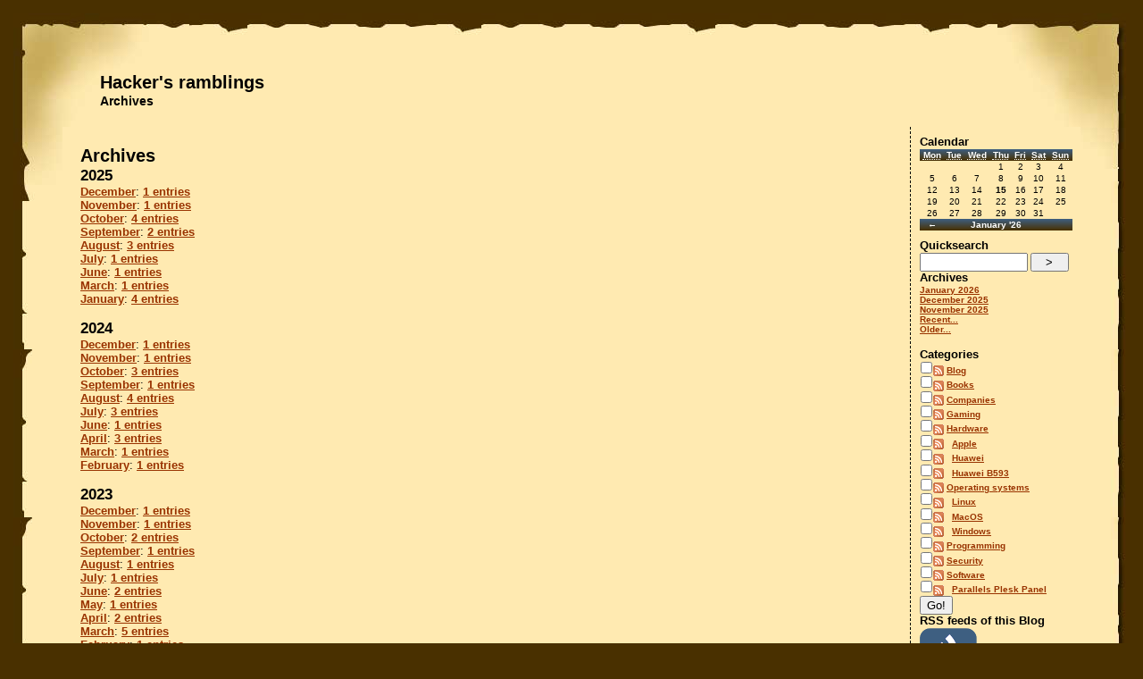

--- FILE ---
content_type: text/html; charset=UTF-8
request_url: https://blog.hqcodeshop.fi/archives/0/01/1/
body_size: 6598
content:
<!doctype html>
<html class="no-js" lang="en">
<head>
    <meta charset="UTF-8">
    <meta name="generator" content="Serendipity v.2.4.0"/>
    <meta name="viewport" content="width=device-width, initial-scale=1"/>
    <meta name="robots" content="noindex,follow">
    <title>Hacker's ramblings  - Archives</title>
    <link rel="stylesheet" type="text/css" href="/templates/brownpaper-r2/bootstrap-5.3.2-dist/css/bootstrap.min.css" />
    <link rel="stylesheet" type="text/css" href="https://blog.hqcodeshop.fi/serendipity.css?v=" />
    <link rel="alternate"  type="application/rss+xml" title="Hacker's ramblings RSS feed" href="https://blog.hqcodeshop.fi/feeds/index.rss2" />
    <link rel="alternate"  type="application/x.atom+xml"  title="Hacker's ramblings Atom feed"  href="https://blog.hqcodeshop.fi/feeds/atom.xml" />
    <script src="/templates/jquery.js"></script>
    <script>jQuery.noConflict();</script>
<link rel="icon" type="image/vnd.microsoft.icon" href="/HackerInside%20-%2032x%20icon.ico" /><!-- Global site tag (gtag.js) - Google Analytics -->
<script async="" src="https://www.googletagmanager.com/gtag/js?id=G-859QZJED94"></script>
<script>
(([w, dataLayerName, streamId] = [window, 'dataLayer', 'G-859QZJED94']) => {
    w[dataLayerName] = w[dataLayerName] || [];
    function gtag() {
        w[dataLayerName].push(arguments);
    }
    gtag('js', new Date());
    gtag('config', streamId);
})()
</script>
</head>

<body>

<div class="lc">
<div class="rc">
<div class="tc">
<div class="bc">
<div class="bl">
<div class="br">
<div class="tl">
<div class="tr">
<div class="container">
  <div class="row">
    <div id="serendipity_banner" class="col">
        <h1><a class="homelink1" href="https://blog.hqcodeshop.fi/">Hacker's ramblings</a></h1>
        <h2><a class="homelink2" href="https://blog.hqcodeshop.fi/">Archives</a></h2>
    </div>
  </div>
  <div id="navbar" class="row">
    <div class="col d-lg-none">
        <!-- Navbar -->
        <nav class="navbar navbar-expand-lg navbar-light">
          <button class="navbar-toggler" type="button" data-bs-toggle="collapse" data-bs-target="#navbarSupportedContent" aria-controls="navbarSupportedContent" aria-expanded="false" aria-label="Toggle navigation">
            <span class="navbar-toggler-icon"></span>
          </button>

          <div class="collapse navbar-collapse" id="navbarSupportedContent">
            <ul class="navbar-nav mr-auto">
              <li class="nav-item active">
        <section class="sidebar_plugin clearfix odd serendipity_plugin_calendar">
                <h3>Calendar</h3>
                <div class="sidebar_content clearfix"><table class="serendipity_calendar">
<thead>
    <tr>
            <th scope="col"><abbr title="Monday">Mon</abbr></th>
            <th scope="col"><abbr title="Tuesday">Tue</abbr></th>
            <th scope="col"><abbr title="Wednesday">Wed</abbr></th>
            <th scope="col"><abbr title="Thursday">Thu</abbr></th>
            <th scope="col"><abbr title="Friday">Fri</abbr></th>
            <th scope="col"><abbr title="Saturday">Sat</abbr></th>
            <th scope="col"><abbr title="Sunday">Sun</abbr></th>
        </tr>
</thead>
<tfoot>
    <tr>
        <td class="prev">
                <a href="https://blog.hqcodeshop.fi/archives/2025/12.html">&larr;<span class="visuallyhidden"> Back</span></a>
                </td>
        <td class="current_month" colspan="5">
            <a href="https://blog.hqcodeshop.fi/archives/2026/01.html">January '26</a>
        </td>
        <td class="next">
                </td>
    </tr>
</tfoot>
<tbody>
    <tr>
            <td class="FirstRow FirstInRow">&#160;</td>
            <td class="FirstRow">&#160;</td>
            <td class="FirstRow">&#160;</td>
            <td class="FirstRow">1</td>
            <td class="FirstRow">2</td>
            <td class="FirstRow">3</td>
            <td class="FirstRow LastInRow">4</td>
        </tr>
    <tr>
            <td class="FirstInRow">5</td>
            <td class="">6</td>
            <td class="">7</td>
            <td class="">8</td>
            <td class="">9</td>
            <td class="">10</td>
            <td class="LastInRow">11</td>
        </tr>
    <tr>
            <td class="FirstInRow">12</td>
            <td class="">13</td>
            <td class="">14</td>
            <td class="Today">15</td>
            <td class="">16</td>
            <td class="">17</td>
            <td class="LastInRow">18</td>
        </tr>
    <tr>
            <td class="FirstInRow">19</td>
            <td class="">20</td>
            <td class="">21</td>
            <td class="">22</td>
            <td class="">23</td>
            <td class="">24</td>
            <td class="LastInRow">25</td>
        </tr>
    <tr>
            <td class="FirstInRow LastRow">26</td>
            <td class="LastRow">27</td>
            <td class="LastRow">28</td>
            <td class="LastRow">29</td>
            <td class="LastRow">30</td>
            <td class="LastRow">31</td>
            <td class="LastInRow LastRow">&#160;</td>
        </tr>
</tbody>
</table>
</div>
    </section>
    <section class="sidebar_plugin clearfix even serendipity_plugin_quicksearch">
                <h3>Quicksearch</h3>
                <div class="sidebar_content clearfix"><form id="searchform" action="/index.php" method="get">
    <div>
        <input type="hidden" name="serendipity[action]" value="search" />
        <input type="hidden" name="serendipity[fullentry]" value="1" />
        <input type="text" id="serendipityQuickSearchTermField" name="serendipity[searchTerm]" size="13" />
        <input class="quicksearch_submit" type="submit" value="&gt;" name="serendipity[searchButton]" title="Go!" style="width: 2em;" />
    </div>
    <div id="LSResult" style="display: none;"><div id="LSShadow"></div></div>
</form>
</div>
    </section>
    <section class="sidebar_plugin clearfix odd serendipity_plugin_archives">
                <h3>Archives</h3>
                <div class="sidebar_content clearfix"><ul class="plainList">
    <li><a href="/archives/2026/01.html" title="January 2026">January 2026</a></li>
    <li><a href="/archives/2025/12.html" title="December 2025">December 2025</a></li>
    <li><a href="/archives/2025/11.html" title="November 2025">November 2025</a></li>
    <li><a href="/index.php?frontpage">Recent...</a></li>
    <li><a href="https://blog.hqcodeshop.fi/archive">Older...</a></li>
</ul>
</div>
    </section>
    <section class="sidebar_plugin clearfix even serendipity_plugin_categories">
                <h3>Categories</h3>
                <div class="sidebar_content clearfix"><form action="https://blog.hqcodeshop.fi/index.php?frontpage" method="post">
              <div id="serendipity_category_form_content">
<ul id="serendipity_categories_list" style="list-style: none; margin: 0px; padding: 0px">
<li class="category_depth0 category_1" style="display: block;"><input style="width: 15px" type="checkbox" name="serendipity[multiCat][]" value="1" /><a class="serendipity_xml_icon" href="/feeds/categories/1-Blog.rss"><img src="/templates/brownpaper-r2/img/xml.gif" alt="XML" style="border: 0px" /></a> <a href="/categories/1-Blog" title="Meta-ramblings about this blog" style="padding-left: 0px">Blog</a></li>
<li class="category_depth0 category_16" style="display: block;"><input style="width: 15px" type="checkbox" name="serendipity[multiCat][]" value="16" /><a class="serendipity_xml_icon" href="/feeds/categories/16-Books.rss"><img src="/templates/brownpaper-r2/img/xml.gif" alt="XML" style="border: 0px" /></a> <a href="/categories/16-Books" title="Book club" style="padding-left: 0px">Books</a></li>
<li class="category_depth0 category_6" style="display: block;"><input style="width: 15px" type="checkbox" name="serendipity[multiCat][]" value="6" /><a class="serendipity_xml_icon" href="/feeds/categories/6-Companies.rss"><img src="/templates/brownpaper-r2/img/xml.gif" alt="XML" style="border: 0px" /></a> <a href="/categories/6-Companies" title="Ramblings about service provided by various companies" style="padding-left: 0px">Companies</a></li>
<li class="category_depth0 category_15" style="display: block;"><input style="width: 15px" type="checkbox" name="serendipity[multiCat][]" value="15" /><a class="serendipity_xml_icon" href="/feeds/categories/15-Gaming.rss"><img src="/templates/brownpaper-r2/img/xml.gif" alt="XML" style="border: 0px" /></a> <a href="/categories/15-Gaming" title="Video games" style="padding-left: 0px">Gaming</a></li>
<li class="category_depth0 category_2" style="display: block;"><input style="width: 15px" type="checkbox" name="serendipity[multiCat][]" value="2" /><a class="serendipity_xml_icon" href="/feeds/categories/2-Hardware.rss"><img src="/templates/brownpaper-r2/img/xml.gif" alt="XML" style="border: 0px" /></a> <a href="/categories/2-Hardware" title="Ramblings about computer (related) hardware" style="padding-left: 0px">Hardware</a></li>
<li class="category_depth1 category_10" style="display: block;"><input style="width: 15px" type="checkbox" name="serendipity[multiCat][]" value="10" /><a class="serendipity_xml_icon" href="/feeds/categories/10-Apple.rss"><img src="/templates/brownpaper-r2/img/xml.gif" alt="XML" style="border: 0px" /></a> <a href="/categories/10-Apple" title="Apple talk" style="padding-left: 6px">Apple</a></li>
<li class="category_depth1 category_11" style="display: block;"><input style="width: 15px" type="checkbox" name="serendipity[multiCat][]" value="11" /><a class="serendipity_xml_icon" href="/feeds/categories/11-Huawei.rss"><img src="/templates/brownpaper-r2/img/xml.gif" alt="XML" style="border: 0px" /></a> <a href="/categories/11-Huawei" title="Other Huawei LTE-stuff" style="padding-left: 6px">Huawei</a></li>
<li class="category_depth1 category_7" style="display: block;"><input style="width: 15px" type="checkbox" name="serendipity[multiCat][]" value="7" /><a class="serendipity_xml_icon" href="/feeds/categories/7-Huawei-B593.rss"><img src="/templates/brownpaper-r2/img/xml.gif" alt="XML" style="border: 0px" /></a> <a href="/categories/7-Huawei-B593" title="Ramblings about Huwei B593 4G router" style="padding-left: 6px">Huawei B593</a></li>
<li class="category_depth0 category_4" style="display: block;"><input style="width: 15px" type="checkbox" name="serendipity[multiCat][]" value="4" /><a class="serendipity_xml_icon" href="/feeds/categories/4-Operating-systems.rss"><img src="/templates/brownpaper-r2/img/xml.gif" alt="XML" style="border: 0px" /></a> <a href="/categories/4-Operating-systems" title="Ramblings about operating systems" style="padding-left: 0px">Operating systems</a></li>
<li class="category_depth1 category_12" style="display: block;"><input style="width: 15px" type="checkbox" name="serendipity[multiCat][]" value="12" /><a class="serendipity_xml_icon" href="/feeds/categories/12-Linux.rss"><img src="/templates/brownpaper-r2/img/xml.gif" alt="XML" style="border: 0px" /></a> <a href="/categories/12-Linux" title="" style="padding-left: 6px">Linux</a></li>
<li class="category_depth1 category_13" style="display: block;"><input style="width: 15px" type="checkbox" name="serendipity[multiCat][]" value="13" /><a class="serendipity_xml_icon" href="/feeds/categories/13-MacOS.rss"><img src="/templates/brownpaper-r2/img/xml.gif" alt="XML" style="border: 0px" /></a> <a href="/categories/13-MacOS" title="" style="padding-left: 6px">MacOS</a></li>
<li class="category_depth1 category_14" style="display: block;"><input style="width: 15px" type="checkbox" name="serendipity[multiCat][]" value="14" /><a class="serendipity_xml_icon" href="/feeds/categories/14-Windows.rss"><img src="/templates/brownpaper-r2/img/xml.gif" alt="XML" style="border: 0px" /></a> <a href="/categories/14-Windows" title="" style="padding-left: 6px">Windows</a></li>
<li class="category_depth0 category_5" style="display: block;"><input style="width: 15px" type="checkbox" name="serendipity[multiCat][]" value="5" /><a class="serendipity_xml_icon" href="/feeds/categories/5-Programming.rss"><img src="/templates/brownpaper-r2/img/xml.gif" alt="XML" style="border: 0px" /></a> <a href="/categories/5-Programming" title="Ramblings about writing computer software" style="padding-left: 0px">Programming</a></li>
<li class="category_depth0 category_9" style="display: block;"><input style="width: 15px" type="checkbox" name="serendipity[multiCat][]" value="9" /><a class="serendipity_xml_icon" href="/feeds/categories/9-Security.rss"><img src="/templates/brownpaper-r2/img/xml.gif" alt="XML" style="border: 0px" /></a> <a href="/categories/9-Security" title="Ramblings about information security" style="padding-left: 0px">Security</a></li>
<li class="category_depth0 category_3" style="display: block;"><input style="width: 15px" type="checkbox" name="serendipity[multiCat][]" value="3" /><a class="serendipity_xml_icon" href="/feeds/categories/3-Software.rss"><img src="/templates/brownpaper-r2/img/xml.gif" alt="XML" style="border: 0px" /></a> <a href="/categories/3-Software" title="Ramblings about pieces of software" style="padding-left: 0px">Software</a></li>
<li class="category_depth1 category_8" style="display: block;"><input style="width: 15px" type="checkbox" name="serendipity[multiCat][]" value="8" /><a class="serendipity_xml_icon" href="/feeds/categories/8-Parallels-Plesk-Panel.rss"><img src="/templates/brownpaper-r2/img/xml.gif" alt="XML" style="border: 0px" /></a> <a href="/categories/8-Parallels-Plesk-Panel" title="Ramblings about Parallels' web hosting product" style="padding-left: 6px">Parallels Plesk Panel</a></li>
</ul>
<div class="category_submit"><input type="submit" name="serendipity[isMultiCat]" value="Go!" /></div>
</div>
</form>
</div>
    </section>
    <section class="sidebar_plugin clearfix odd serendipity_plugin_syndication">
                <h3>RSS feeds of this Blog</h3>
                <div class="sidebar_content clearfix">
<ul id="serendipity_syndication_list" class="plainList"><li><a class="" href="https://blog.hqcodeshop.fi/feeds/index.rss2" ><img src="/templates/2k11/img/subtome.png" alt="XML" style="border: 0px" /></a>
</li>
<li><a class="" href="https://blog.hqcodeshop.fi/feeds/comments.rss2" ><img src="/templates/brownpaper-r2/img/xml.gif" alt="XML" style="border: 0px" /></a>
 <a href="https://blog.hqcodeshop.fi/feeds/comments.rss2" >comment feed</a>
</li>
</ul>
</div>
    </section>
    <section class="sidebar_plugin clearfix even serendipity_plugin_superuser">
                <h3>Blog Administration</h3>
                <div class="sidebar_content clearfix"><a href="/admin" rel="nofollow" title="Open login screen">Open login screen</a></div>
    </section>
    <section class="sidebar_plugin clearfix odd serendipity_plugin_plug">
                <h3>Powered by</h3>
                <div class="sidebar_content clearfix"><div class="serendipityPlug">
    <div>
        <a title="Powered by Serendipity" href="http://www.s9y.org/">Serendipity PHP Weblog</a>
    </div>
</div>
</div>
    </section>

              </li>
            </ul>
          </div>
        </nav>
        <!-- Navbar -->
    </div>
  </div>
  <div id="mainpane" class="row">
    <div id="content" class="col">
        

<article class="archives clearfix">
    <h2>Archives</h2>
    <section class="archives_year clearfix arch_odd">
        <h3>2025</h3>

        <ul class="plainList">
                    <li class="archives_month">
                <span class="archives_date"><a href="https://blog.hqcodeshop.fi/archives/2025/12.html" title="view full">December</a>:</span>
                <span class="archives_count"><a href="https://blog.hqcodeshop.fi/archives/2025/12/summary.html" title="view topics">1 entries</a></span>
            </li>
                    <li class="archives_month">
                <span class="archives_date"><a href="https://blog.hqcodeshop.fi/archives/2025/11.html" title="view full">November</a>:</span>
                <span class="archives_count"><a href="https://blog.hqcodeshop.fi/archives/2025/11/summary.html" title="view topics">1 entries</a></span>
            </li>
                    <li class="archives_month">
                <span class="archives_date"><a href="https://blog.hqcodeshop.fi/archives/2025/10.html" title="view full">October</a>:</span>
                <span class="archives_count"><a href="https://blog.hqcodeshop.fi/archives/2025/10/summary.html" title="view topics">4 entries</a></span>
            </li>
                    <li class="archives_month">
                <span class="archives_date"><a href="https://blog.hqcodeshop.fi/archives/2025/09.html" title="view full">September</a>:</span>
                <span class="archives_count"><a href="https://blog.hqcodeshop.fi/archives/2025/09/summary.html" title="view topics">2 entries</a></span>
            </li>
                    <li class="archives_month">
                <span class="archives_date"><a href="https://blog.hqcodeshop.fi/archives/2025/08.html" title="view full">August</a>:</span>
                <span class="archives_count"><a href="https://blog.hqcodeshop.fi/archives/2025/08/summary.html" title="view topics">3 entries</a></span>
            </li>
                    <li class="archives_month">
                <span class="archives_date"><a href="https://blog.hqcodeshop.fi/archives/2025/07.html" title="view full">July</a>:</span>
                <span class="archives_count"><a href="https://blog.hqcodeshop.fi/archives/2025/07/summary.html" title="view topics">1 entries</a></span>
            </li>
                    <li class="archives_month">
                <span class="archives_date"><a href="https://blog.hqcodeshop.fi/archives/2025/06.html" title="view full">June</a>:</span>
                <span class="archives_count"><a href="https://blog.hqcodeshop.fi/archives/2025/06/summary.html" title="view topics">1 entries</a></span>
            </li>
                    <li class="archives_month">
                <span class="archives_date"><a href="https://blog.hqcodeshop.fi/archives/2025/03.html" title="view full">March</a>:</span>
                <span class="archives_count"><a href="https://blog.hqcodeshop.fi/archives/2025/03/summary.html" title="view topics">1 entries</a></span>
            </li>
                    <li class="archives_month">
                <span class="archives_date"><a href="https://blog.hqcodeshop.fi/archives/2025/01.html" title="view full">January</a>:</span>
                <span class="archives_count"><a href="https://blog.hqcodeshop.fi/archives/2025/01/summary.html" title="view topics">4 entries</a></span>
            </li>
                </ul>
    </section>
    <section class="archives_year clearfix arch_even">
        <h3>2024</h3>

        <ul class="plainList">
                    <li class="archives_month">
                <span class="archives_date"><a href="https://blog.hqcodeshop.fi/archives/2024/12.html" title="view full">December</a>:</span>
                <span class="archives_count"><a href="https://blog.hqcodeshop.fi/archives/2024/12/summary.html" title="view topics">1 entries</a></span>
            </li>
                    <li class="archives_month">
                <span class="archives_date"><a href="https://blog.hqcodeshop.fi/archives/2024/11.html" title="view full">November</a>:</span>
                <span class="archives_count"><a href="https://blog.hqcodeshop.fi/archives/2024/11/summary.html" title="view topics">1 entries</a></span>
            </li>
                    <li class="archives_month">
                <span class="archives_date"><a href="https://blog.hqcodeshop.fi/archives/2024/10.html" title="view full">October</a>:</span>
                <span class="archives_count"><a href="https://blog.hqcodeshop.fi/archives/2024/10/summary.html" title="view topics">3 entries</a></span>
            </li>
                    <li class="archives_month">
                <span class="archives_date"><a href="https://blog.hqcodeshop.fi/archives/2024/09.html" title="view full">September</a>:</span>
                <span class="archives_count"><a href="https://blog.hqcodeshop.fi/archives/2024/09/summary.html" title="view topics">1 entries</a></span>
            </li>
                    <li class="archives_month">
                <span class="archives_date"><a href="https://blog.hqcodeshop.fi/archives/2024/08.html" title="view full">August</a>:</span>
                <span class="archives_count"><a href="https://blog.hqcodeshop.fi/archives/2024/08/summary.html" title="view topics">4 entries</a></span>
            </li>
                    <li class="archives_month">
                <span class="archives_date"><a href="https://blog.hqcodeshop.fi/archives/2024/07.html" title="view full">July</a>:</span>
                <span class="archives_count"><a href="https://blog.hqcodeshop.fi/archives/2024/07/summary.html" title="view topics">3 entries</a></span>
            </li>
                    <li class="archives_month">
                <span class="archives_date"><a href="https://blog.hqcodeshop.fi/archives/2024/06.html" title="view full">June</a>:</span>
                <span class="archives_count"><a href="https://blog.hqcodeshop.fi/archives/2024/06/summary.html" title="view topics">1 entries</a></span>
            </li>
                    <li class="archives_month">
                <span class="archives_date"><a href="https://blog.hqcodeshop.fi/archives/2024/04.html" title="view full">April</a>:</span>
                <span class="archives_count"><a href="https://blog.hqcodeshop.fi/archives/2024/04/summary.html" title="view topics">3 entries</a></span>
            </li>
                    <li class="archives_month">
                <span class="archives_date"><a href="https://blog.hqcodeshop.fi/archives/2024/03.html" title="view full">March</a>:</span>
                <span class="archives_count"><a href="https://blog.hqcodeshop.fi/archives/2024/03/summary.html" title="view topics">1 entries</a></span>
            </li>
                    <li class="archives_month">
                <span class="archives_date"><a href="https://blog.hqcodeshop.fi/archives/2024/02.html" title="view full">February</a>:</span>
                <span class="archives_count"><a href="https://blog.hqcodeshop.fi/archives/2024/02/summary.html" title="view topics">1 entries</a></span>
            </li>
                </ul>
    </section>
    <section class="archives_year clearfix arch_odd">
        <h3>2023</h3>

        <ul class="plainList">
                    <li class="archives_month">
                <span class="archives_date"><a href="https://blog.hqcodeshop.fi/archives/2023/12.html" title="view full">December</a>:</span>
                <span class="archives_count"><a href="https://blog.hqcodeshop.fi/archives/2023/12/summary.html" title="view topics">1 entries</a></span>
            </li>
                    <li class="archives_month">
                <span class="archives_date"><a href="https://blog.hqcodeshop.fi/archives/2023/11.html" title="view full">November</a>:</span>
                <span class="archives_count"><a href="https://blog.hqcodeshop.fi/archives/2023/11/summary.html" title="view topics">1 entries</a></span>
            </li>
                    <li class="archives_month">
                <span class="archives_date"><a href="https://blog.hqcodeshop.fi/archives/2023/10.html" title="view full">October</a>:</span>
                <span class="archives_count"><a href="https://blog.hqcodeshop.fi/archives/2023/10/summary.html" title="view topics">2 entries</a></span>
            </li>
                    <li class="archives_month">
                <span class="archives_date"><a href="https://blog.hqcodeshop.fi/archives/2023/09.html" title="view full">September</a>:</span>
                <span class="archives_count"><a href="https://blog.hqcodeshop.fi/archives/2023/09/summary.html" title="view topics">1 entries</a></span>
            </li>
                    <li class="archives_month">
                <span class="archives_date"><a href="https://blog.hqcodeshop.fi/archives/2023/08.html" title="view full">August</a>:</span>
                <span class="archives_count"><a href="https://blog.hqcodeshop.fi/archives/2023/08/summary.html" title="view topics">1 entries</a></span>
            </li>
                    <li class="archives_month">
                <span class="archives_date"><a href="https://blog.hqcodeshop.fi/archives/2023/07.html" title="view full">July</a>:</span>
                <span class="archives_count"><a href="https://blog.hqcodeshop.fi/archives/2023/07/summary.html" title="view topics">1 entries</a></span>
            </li>
                    <li class="archives_month">
                <span class="archives_date"><a href="https://blog.hqcodeshop.fi/archives/2023/06.html" title="view full">June</a>:</span>
                <span class="archives_count"><a href="https://blog.hqcodeshop.fi/archives/2023/06/summary.html" title="view topics">2 entries</a></span>
            </li>
                    <li class="archives_month">
                <span class="archives_date"><a href="https://blog.hqcodeshop.fi/archives/2023/05.html" title="view full">May</a>:</span>
                <span class="archives_count"><a href="https://blog.hqcodeshop.fi/archives/2023/05/summary.html" title="view topics">1 entries</a></span>
            </li>
                    <li class="archives_month">
                <span class="archives_date"><a href="https://blog.hqcodeshop.fi/archives/2023/04.html" title="view full">April</a>:</span>
                <span class="archives_count"><a href="https://blog.hqcodeshop.fi/archives/2023/04/summary.html" title="view topics">2 entries</a></span>
            </li>
                    <li class="archives_month">
                <span class="archives_date"><a href="https://blog.hqcodeshop.fi/archives/2023/03.html" title="view full">March</a>:</span>
                <span class="archives_count"><a href="https://blog.hqcodeshop.fi/archives/2023/03/summary.html" title="view topics">5 entries</a></span>
            </li>
                    <li class="archives_month">
                <span class="archives_date"><a href="https://blog.hqcodeshop.fi/archives/2023/02.html" title="view full">February</a>:</span>
                <span class="archives_count"><a href="https://blog.hqcodeshop.fi/archives/2023/02/summary.html" title="view topics">1 entries</a></span>
            </li>
                    <li class="archives_month">
                <span class="archives_date"><a href="https://blog.hqcodeshop.fi/archives/2023/01.html" title="view full">January</a>:</span>
                <span class="archives_count"><a href="https://blog.hqcodeshop.fi/archives/2023/01/summary.html" title="view topics">2 entries</a></span>
            </li>
                </ul>
    </section>
    <section class="archives_year clearfix arch_even">
        <h3>2022</h3>

        <ul class="plainList">
                    <li class="archives_month">
                <span class="archives_date"><a href="https://blog.hqcodeshop.fi/archives/2022/12.html" title="view full">December</a>:</span>
                <span class="archives_count"><a href="https://blog.hqcodeshop.fi/archives/2022/12/summary.html" title="view topics">1 entries</a></span>
            </li>
                    <li class="archives_month">
                <span class="archives_date"><a href="https://blog.hqcodeshop.fi/archives/2022/11.html" title="view full">November</a>:</span>
                <span class="archives_count"><a href="https://blog.hqcodeshop.fi/archives/2022/11/summary.html" title="view topics">2 entries</a></span>
            </li>
                    <li class="archives_month">
                <span class="archives_date"><a href="https://blog.hqcodeshop.fi/archives/2022/10.html" title="view full">October</a>:</span>
                <span class="archives_count"><a href="https://blog.hqcodeshop.fi/archives/2022/10/summary.html" title="view topics">2 entries</a></span>
            </li>
                    <li class="archives_month">
                <span class="archives_date"><a href="https://blog.hqcodeshop.fi/archives/2022/09.html" title="view full">September</a>:</span>
                <span class="archives_count"><a href="https://blog.hqcodeshop.fi/archives/2022/09/summary.html" title="view topics">3 entries</a></span>
            </li>
                    <li class="archives_month">
                <span class="archives_date"><a href="https://blog.hqcodeshop.fi/archives/2022/08.html" title="view full">August</a>:</span>
                <span class="archives_count"><a href="https://blog.hqcodeshop.fi/archives/2022/08/summary.html" title="view topics">2 entries</a></span>
            </li>
                    <li class="archives_month">
                <span class="archives_date"><a href="https://blog.hqcodeshop.fi/archives/2022/07.html" title="view full">July</a>:</span>
                <span class="archives_count"><a href="https://blog.hqcodeshop.fi/archives/2022/07/summary.html" title="view topics">5 entries</a></span>
            </li>
                    <li class="archives_month">
                <span class="archives_date"><a href="https://blog.hqcodeshop.fi/archives/2022/06.html" title="view full">June</a>:</span>
                <span class="archives_count"><a href="https://blog.hqcodeshop.fi/archives/2022/06/summary.html" title="view topics">3 entries</a></span>
            </li>
                    <li class="archives_month">
                <span class="archives_date"><a href="https://blog.hqcodeshop.fi/archives/2022/05.html" title="view full">May</a>:</span>
                <span class="archives_count"><a href="https://blog.hqcodeshop.fi/archives/2022/05/summary.html" title="view topics">2 entries</a></span>
            </li>
                    <li class="archives_month">
                <span class="archives_date"><a href="https://blog.hqcodeshop.fi/archives/2022/04.html" title="view full">April</a>:</span>
                <span class="archives_count"><a href="https://blog.hqcodeshop.fi/archives/2022/04/summary.html" title="view topics">1 entries</a></span>
            </li>
                    <li class="archives_month">
                <span class="archives_date"><a href="https://blog.hqcodeshop.fi/archives/2022/03.html" title="view full">March</a>:</span>
                <span class="archives_count"><a href="https://blog.hqcodeshop.fi/archives/2022/03/summary.html" title="view topics">1 entries</a></span>
            </li>
                    <li class="archives_month">
                <span class="archives_date"><a href="https://blog.hqcodeshop.fi/archives/2022/02.html" title="view full">February</a>:</span>
                <span class="archives_count"><a href="https://blog.hqcodeshop.fi/archives/2022/02/summary.html" title="view topics">3 entries</a></span>
            </li>
                    <li class="archives_month">
                <span class="archives_date"><a href="https://blog.hqcodeshop.fi/archives/2022/01.html" title="view full">January</a>:</span>
                <span class="archives_count"><a href="https://blog.hqcodeshop.fi/archives/2022/01/summary.html" title="view topics">3 entries</a></span>
            </li>
                </ul>
    </section>
    <section class="archives_year clearfix arch_odd">
        <h3>2021</h3>

        <ul class="plainList">
                    <li class="archives_month">
                <span class="archives_date"><a href="https://blog.hqcodeshop.fi/archives/2021/12.html" title="view full">December</a>:</span>
                <span class="archives_count"><a href="https://blog.hqcodeshop.fi/archives/2021/12/summary.html" title="view topics">5 entries</a></span>
            </li>
                    <li class="archives_month">
                <span class="archives_date"><a href="https://blog.hqcodeshop.fi/archives/2021/11.html" title="view full">November</a>:</span>
                <span class="archives_count"><a href="https://blog.hqcodeshop.fi/archives/2021/11/summary.html" title="view topics">3 entries</a></span>
            </li>
                    <li class="archives_month">
                <span class="archives_date"><a href="https://blog.hqcodeshop.fi/archives/2021/10.html" title="view full">October</a>:</span>
                <span class="archives_count"><a href="https://blog.hqcodeshop.fi/archives/2021/10/summary.html" title="view topics">2 entries</a></span>
            </li>
                    <li class="archives_month">
                <span class="archives_date"><a href="https://blog.hqcodeshop.fi/archives/2021/09.html" title="view full">September</a>:</span>
                <span class="archives_count"><a href="https://blog.hqcodeshop.fi/archives/2021/09/summary.html" title="view topics">3 entries</a></span>
            </li>
                    <li class="archives_month">
                <span class="archives_date"><a href="https://blog.hqcodeshop.fi/archives/2021/08.html" title="view full">August</a>:</span>
                <span class="archives_count"><a href="https://blog.hqcodeshop.fi/archives/2021/08/summary.html" title="view topics">5 entries</a></span>
            </li>
                    <li class="archives_month">
                <span class="archives_date"><a href="https://blog.hqcodeshop.fi/archives/2021/07.html" title="view full">July</a>:</span>
                <span class="archives_count"><a href="https://blog.hqcodeshop.fi/archives/2021/07/summary.html" title="view topics">1 entries</a></span>
            </li>
                    <li class="archives_month">
                <span class="archives_date"><a href="https://blog.hqcodeshop.fi/archives/2021/06.html" title="view full">June</a>:</span>
                <span class="archives_count"><a href="https://blog.hqcodeshop.fi/archives/2021/06/summary.html" title="view topics">3 entries</a></span>
            </li>
                    <li class="archives_month">
                <span class="archives_date"><a href="https://blog.hqcodeshop.fi/archives/2021/05.html" title="view full">May</a>:</span>
                <span class="archives_count"><a href="https://blog.hqcodeshop.fi/archives/2021/05/summary.html" title="view topics">4 entries</a></span>
            </li>
                    <li class="archives_month">
                <span class="archives_date"><a href="https://blog.hqcodeshop.fi/archives/2021/04.html" title="view full">April</a>:</span>
                <span class="archives_count"><a href="https://blog.hqcodeshop.fi/archives/2021/04/summary.html" title="view topics">2 entries</a></span>
            </li>
                    <li class="archives_month">
                <span class="archives_date"><a href="https://blog.hqcodeshop.fi/archives/2021/03.html" title="view full">March</a>:</span>
                <span class="archives_count"><a href="https://blog.hqcodeshop.fi/archives/2021/03/summary.html" title="view topics">2 entries</a></span>
            </li>
                    <li class="archives_month">
                <span class="archives_date"><a href="https://blog.hqcodeshop.fi/archives/2021/02.html" title="view full">February</a>:</span>
                <span class="archives_count"><a href="https://blog.hqcodeshop.fi/archives/2021/02/summary.html" title="view topics">1 entries</a></span>
            </li>
                    <li class="archives_month">
                <span class="archives_date"><a href="https://blog.hqcodeshop.fi/archives/2021/01.html" title="view full">January</a>:</span>
                <span class="archives_count"><a href="https://blog.hqcodeshop.fi/archives/2021/01/summary.html" title="view topics">4 entries</a></span>
            </li>
                </ul>
    </section>
    <section class="archives_year clearfix arch_even">
        <h3>2020</h3>

        <ul class="plainList">
                    <li class="archives_month">
                <span class="archives_date"><a href="https://blog.hqcodeshop.fi/archives/2020/12.html" title="view full">December</a>:</span>
                <span class="archives_count"><a href="https://blog.hqcodeshop.fi/archives/2020/12/summary.html" title="view topics">2 entries</a></span>
            </li>
                    <li class="archives_month">
                <span class="archives_date"><a href="https://blog.hqcodeshop.fi/archives/2020/11.html" title="view full">November</a>:</span>
                <span class="archives_count"><a href="https://blog.hqcodeshop.fi/archives/2020/11/summary.html" title="view topics">1 entries</a></span>
            </li>
                    <li class="archives_month">
                <span class="archives_date"><a href="https://blog.hqcodeshop.fi/archives/2020/10.html" title="view full">October</a>:</span>
                <span class="archives_count"><a href="https://blog.hqcodeshop.fi/archives/2020/10/summary.html" title="view topics">5 entries</a></span>
            </li>
                    <li class="archives_month">
                <span class="archives_date"><a href="https://blog.hqcodeshop.fi/archives/2020/09.html" title="view full">September</a>:</span>
                <span class="archives_count"><a href="https://blog.hqcodeshop.fi/archives/2020/09/summary.html" title="view topics">2 entries</a></span>
            </li>
                    <li class="archives_month">
                <span class="archives_date"><a href="https://blog.hqcodeshop.fi/archives/2020/07.html" title="view full">July</a>:</span>
                <span class="archives_count"><a href="https://blog.hqcodeshop.fi/archives/2020/07/summary.html" title="view topics">5 entries</a></span>
            </li>
                    <li class="archives_month">
                <span class="archives_date"><a href="https://blog.hqcodeshop.fi/archives/2020/06.html" title="view full">June</a>:</span>
                <span class="archives_count"><a href="https://blog.hqcodeshop.fi/archives/2020/06/summary.html" title="view topics">1 entries</a></span>
            </li>
                    <li class="archives_month">
                <span class="archives_date"><a href="https://blog.hqcodeshop.fi/archives/2020/05.html" title="view full">May</a>:</span>
                <span class="archives_count"><a href="https://blog.hqcodeshop.fi/archives/2020/05/summary.html" title="view topics">2 entries</a></span>
            </li>
                    <li class="archives_month">
                <span class="archives_date"><a href="https://blog.hqcodeshop.fi/archives/2020/04.html" title="view full">April</a>:</span>
                <span class="archives_count"><a href="https://blog.hqcodeshop.fi/archives/2020/04/summary.html" title="view topics">3 entries</a></span>
            </li>
                    <li class="archives_month">
                <span class="archives_date"><a href="https://blog.hqcodeshop.fi/archives/2020/03.html" title="view full">March</a>:</span>
                <span class="archives_count"><a href="https://blog.hqcodeshop.fi/archives/2020/03/summary.html" title="view topics">1 entries</a></span>
            </li>
                    <li class="archives_month">
                <span class="archives_date"><a href="https://blog.hqcodeshop.fi/archives/2020/02.html" title="view full">February</a>:</span>
                <span class="archives_count"><a href="https://blog.hqcodeshop.fi/archives/2020/02/summary.html" title="view topics">1 entries</a></span>
            </li>
                    <li class="archives_month">
                <span class="archives_date"><a href="https://blog.hqcodeshop.fi/archives/2020/01.html" title="view full">January</a>:</span>
                <span class="archives_count"><a href="https://blog.hqcodeshop.fi/archives/2020/01/summary.html" title="view topics">5 entries</a></span>
            </li>
                </ul>
    </section>
    <section class="archives_year clearfix arch_odd">
        <h3>2019</h3>

        <ul class="plainList">
                    <li class="archives_month">
                <span class="archives_date"><a href="https://blog.hqcodeshop.fi/archives/2019/12.html" title="view full">December</a>:</span>
                <span class="archives_count"><a href="https://blog.hqcodeshop.fi/archives/2019/12/summary.html" title="view topics">2 entries</a></span>
            </li>
                    <li class="archives_month">
                <span class="archives_date"><a href="https://blog.hqcodeshop.fi/archives/2019/11.html" title="view full">November</a>:</span>
                <span class="archives_count"><a href="https://blog.hqcodeshop.fi/archives/2019/11/summary.html" title="view topics">5 entries</a></span>
            </li>
                    <li class="archives_month">
                <span class="archives_date"><a href="https://blog.hqcodeshop.fi/archives/2019/10.html" title="view full">October</a>:</span>
                <span class="archives_count"><a href="https://blog.hqcodeshop.fi/archives/2019/10/summary.html" title="view topics">2 entries</a></span>
            </li>
                    <li class="archives_month">
                <span class="archives_date"><a href="https://blog.hqcodeshop.fi/archives/2019/09.html" title="view full">September</a>:</span>
                <span class="archives_count"><a href="https://blog.hqcodeshop.fi/archives/2019/09/summary.html" title="view topics">3 entries</a></span>
            </li>
                    <li class="archives_month">
                <span class="archives_date"><a href="https://blog.hqcodeshop.fi/archives/2019/08.html" title="view full">August</a>:</span>
                <span class="archives_count"><a href="https://blog.hqcodeshop.fi/archives/2019/08/summary.html" title="view topics">5 entries</a></span>
            </li>
                    <li class="archives_month">
                <span class="archives_date"><a href="https://blog.hqcodeshop.fi/archives/2019/07.html" title="view full">July</a>:</span>
                <span class="archives_count"><a href="https://blog.hqcodeshop.fi/archives/2019/07/summary.html" title="view topics">3 entries</a></span>
            </li>
                    <li class="archives_month">
                <span class="archives_date"><a href="https://blog.hqcodeshop.fi/archives/2019/06.html" title="view full">June</a>:</span>
                <span class="archives_count"><a href="https://blog.hqcodeshop.fi/archives/2019/06/summary.html" title="view topics">8 entries</a></span>
            </li>
                    <li class="archives_month">
                <span class="archives_date"><a href="https://blog.hqcodeshop.fi/archives/2019/05.html" title="view full">May</a>:</span>
                <span class="archives_count"><a href="https://blog.hqcodeshop.fi/archives/2019/05/summary.html" title="view topics">8 entries</a></span>
            </li>
                    <li class="archives_month">
                <span class="archives_date"><a href="https://blog.hqcodeshop.fi/archives/2019/04.html" title="view full">April</a>:</span>
                <span class="archives_count"><a href="https://blog.hqcodeshop.fi/archives/2019/04/summary.html" title="view topics">3 entries</a></span>
            </li>
                    <li class="archives_month">
                <span class="archives_date"><a href="https://blog.hqcodeshop.fi/archives/2019/03.html" title="view full">March</a>:</span>
                <span class="archives_count"><a href="https://blog.hqcodeshop.fi/archives/2019/03/summary.html" title="view topics">3 entries</a></span>
            </li>
                    <li class="archives_month">
                <span class="archives_date"><a href="https://blog.hqcodeshop.fi/archives/2019/02.html" title="view full">February</a>:</span>
                <span class="archives_count"><a href="https://blog.hqcodeshop.fi/archives/2019/02/summary.html" title="view topics">1 entries</a></span>
            </li>
                </ul>
    </section>
    <section class="archives_year clearfix arch_even">
        <h3>2018</h3>

        <ul class="plainList">
                    <li class="archives_month">
                <span class="archives_date"><a href="https://blog.hqcodeshop.fi/archives/2018/12.html" title="view full">December</a>:</span>
                <span class="archives_count"><a href="https://blog.hqcodeshop.fi/archives/2018/12/summary.html" title="view topics">2 entries</a></span>
            </li>
                    <li class="archives_month">
                <span class="archives_date"><a href="https://blog.hqcodeshop.fi/archives/2018/11.html" title="view full">November</a>:</span>
                <span class="archives_count"><a href="https://blog.hqcodeshop.fi/archives/2018/11/summary.html" title="view topics">2 entries</a></span>
            </li>
                    <li class="archives_month">
                <span class="archives_date"><a href="https://blog.hqcodeshop.fi/archives/2018/10.html" title="view full">October</a>:</span>
                <span class="archives_count"><a href="https://blog.hqcodeshop.fi/archives/2018/10/summary.html" title="view topics">4 entries</a></span>
            </li>
                    <li class="archives_month">
                <span class="archives_date"><a href="https://blog.hqcodeshop.fi/archives/2018/09.html" title="view full">September</a>:</span>
                <span class="archives_count"><a href="https://blog.hqcodeshop.fi/archives/2018/09/summary.html" title="view topics">2 entries</a></span>
            </li>
                    <li class="archives_month">
                <span class="archives_date"><a href="https://blog.hqcodeshop.fi/archives/2018/08.html" title="view full">August</a>:</span>
                <span class="archives_count"><a href="https://blog.hqcodeshop.fi/archives/2018/08/summary.html" title="view topics">2 entries</a></span>
            </li>
                    <li class="archives_month">
                <span class="archives_date"><a href="https://blog.hqcodeshop.fi/archives/2018/07.html" title="view full">July</a>:</span>
                <span class="archives_count"><a href="https://blog.hqcodeshop.fi/archives/2018/07/summary.html" title="view topics">3 entries</a></span>
            </li>
                    <li class="archives_month">
                <span class="archives_date"><a href="https://blog.hqcodeshop.fi/archives/2018/05.html" title="view full">May</a>:</span>
                <span class="archives_count"><a href="https://blog.hqcodeshop.fi/archives/2018/05/summary.html" title="view topics">2 entries</a></span>
            </li>
                    <li class="archives_month">
                <span class="archives_date"><a href="https://blog.hqcodeshop.fi/archives/2018/04.html" title="view full">April</a>:</span>
                <span class="archives_count"><a href="https://blog.hqcodeshop.fi/archives/2018/04/summary.html" title="view topics">8 entries</a></span>
            </li>
                    <li class="archives_month">
                <span class="archives_date"><a href="https://blog.hqcodeshop.fi/archives/2018/03.html" title="view full">March</a>:</span>
                <span class="archives_count"><a href="https://blog.hqcodeshop.fi/archives/2018/03/summary.html" title="view topics">7 entries</a></span>
            </li>
                    <li class="archives_month">
                <span class="archives_date"><a href="https://blog.hqcodeshop.fi/archives/2018/02.html" title="view full">February</a>:</span>
                <span class="archives_count"><a href="https://blog.hqcodeshop.fi/archives/2018/02/summary.html" title="view topics">3 entries</a></span>
            </li>
                    <li class="archives_month">
                <span class="archives_date"><a href="https://blog.hqcodeshop.fi/archives/2018/01.html" title="view full">January</a>:</span>
                <span class="archives_count"><a href="https://blog.hqcodeshop.fi/archives/2018/01/summary.html" title="view topics">8 entries</a></span>
            </li>
                </ul>
    </section>
    <section class="archives_year clearfix arch_odd">
        <h3>2017</h3>

        <ul class="plainList">
                    <li class="archives_month">
                <span class="archives_date"><a href="https://blog.hqcodeshop.fi/archives/2017/12.html" title="view full">December</a>:</span>
                <span class="archives_count"><a href="https://blog.hqcodeshop.fi/archives/2017/12/summary.html" title="view topics">6 entries</a></span>
            </li>
                    <li class="archives_month">
                <span class="archives_date"><a href="https://blog.hqcodeshop.fi/archives/2017/11.html" title="view full">November</a>:</span>
                <span class="archives_count"><a href="https://blog.hqcodeshop.fi/archives/2017/11/summary.html" title="view topics">5 entries</a></span>
            </li>
                    <li class="archives_month">
                <span class="archives_date"><a href="https://blog.hqcodeshop.fi/archives/2017/10.html" title="view full">October</a>:</span>
                <span class="archives_count"><a href="https://blog.hqcodeshop.fi/archives/2017/10/summary.html" title="view topics">5 entries</a></span>
            </li>
                    <li class="archives_month">
                <span class="archives_date"><a href="https://blog.hqcodeshop.fi/archives/2017/09.html" title="view full">September</a>:</span>
                <span class="archives_count"><a href="https://blog.hqcodeshop.fi/archives/2017/09/summary.html" title="view topics">4 entries</a></span>
            </li>
                    <li class="archives_month">
                <span class="archives_date"><a href="https://blog.hqcodeshop.fi/archives/2017/08.html" title="view full">August</a>:</span>
                <span class="archives_count"><a href="https://blog.hqcodeshop.fi/archives/2017/08/summary.html" title="view topics">1 entries</a></span>
            </li>
                    <li class="archives_month">
                <span class="archives_date"><a href="https://blog.hqcodeshop.fi/archives/2017/07.html" title="view full">July</a>:</span>
                <span class="archives_count"><a href="https://blog.hqcodeshop.fi/archives/2017/07/summary.html" title="view topics">6 entries</a></span>
            </li>
                    <li class="archives_month">
                <span class="archives_date"><a href="https://blog.hqcodeshop.fi/archives/2017/06.html" title="view full">June</a>:</span>
                <span class="archives_count"><a href="https://blog.hqcodeshop.fi/archives/2017/06/summary.html" title="view topics">3 entries</a></span>
            </li>
                    <li class="archives_month">
                <span class="archives_date"><a href="https://blog.hqcodeshop.fi/archives/2017/05.html" title="view full">May</a>:</span>
                <span class="archives_count"><a href="https://blog.hqcodeshop.fi/archives/2017/05/summary.html" title="view topics">8 entries</a></span>
            </li>
                    <li class="archives_month">
                <span class="archives_date"><a href="https://blog.hqcodeshop.fi/archives/2017/04.html" title="view full">April</a>:</span>
                <span class="archives_count"><a href="https://blog.hqcodeshop.fi/archives/2017/04/summary.html" title="view topics">1 entries</a></span>
            </li>
                    <li class="archives_month">
                <span class="archives_date"><a href="https://blog.hqcodeshop.fi/archives/2017/01.html" title="view full">January</a>:</span>
                <span class="archives_count"><a href="https://blog.hqcodeshop.fi/archives/2017/01/summary.html" title="view topics">1 entries</a></span>
            </li>
                </ul>
    </section>
    <section class="archives_year clearfix arch_even">
        <h3>2016</h3>

        <ul class="plainList">
                    <li class="archives_month">
                <span class="archives_date"><a href="https://blog.hqcodeshop.fi/archives/2016/12.html" title="view full">December</a>:</span>
                <span class="archives_count"><a href="https://blog.hqcodeshop.fi/archives/2016/12/summary.html" title="view topics">2 entries</a></span>
            </li>
                    <li class="archives_month">
                <span class="archives_date"><a href="https://blog.hqcodeshop.fi/archives/2016/11.html" title="view full">November</a>:</span>
                <span class="archives_count"><a href="https://blog.hqcodeshop.fi/archives/2016/11/summary.html" title="view topics">8 entries</a></span>
            </li>
                    <li class="archives_month">
                <span class="archives_date"><a href="https://blog.hqcodeshop.fi/archives/2016/10.html" title="view full">October</a>:</span>
                <span class="archives_count"><a href="https://blog.hqcodeshop.fi/archives/2016/10/summary.html" title="view topics">4 entries</a></span>
            </li>
                    <li class="archives_month">
                <span class="archives_date"><a href="https://blog.hqcodeshop.fi/archives/2016/09.html" title="view full">September</a>:</span>
                <span class="archives_count"><a href="https://blog.hqcodeshop.fi/archives/2016/09/summary.html" title="view topics">3 entries</a></span>
            </li>
                    <li class="archives_month">
                <span class="archives_date"><a href="https://blog.hqcodeshop.fi/archives/2016/08.html" title="view full">August</a>:</span>
                <span class="archives_count"><a href="https://blog.hqcodeshop.fi/archives/2016/08/summary.html" title="view topics">1 entries</a></span>
            </li>
                    <li class="archives_month">
                <span class="archives_date"><a href="https://blog.hqcodeshop.fi/archives/2016/07.html" title="view full">July</a>:</span>
                <span class="archives_count"><a href="https://blog.hqcodeshop.fi/archives/2016/07/summary.html" title="view topics">5 entries</a></span>
            </li>
                    <li class="archives_month">
                <span class="archives_date"><a href="https://blog.hqcodeshop.fi/archives/2016/06.html" title="view full">June</a>:</span>
                <span class="archives_count"><a href="https://blog.hqcodeshop.fi/archives/2016/06/summary.html" title="view topics">4 entries</a></span>
            </li>
                    <li class="archives_month">
                <span class="archives_date"><a href="https://blog.hqcodeshop.fi/archives/2016/05.html" title="view full">May</a>:</span>
                <span class="archives_count"><a href="https://blog.hqcodeshop.fi/archives/2016/05/summary.html" title="view topics">2 entries</a></span>
            </li>
                    <li class="archives_month">
                <span class="archives_date"><a href="https://blog.hqcodeshop.fi/archives/2016/04.html" title="view full">April</a>:</span>
                <span class="archives_count"><a href="https://blog.hqcodeshop.fi/archives/2016/04/summary.html" title="view topics">5 entries</a></span>
            </li>
                    <li class="archives_month">
                <span class="archives_date"><a href="https://blog.hqcodeshop.fi/archives/2016/03.html" title="view full">March</a>:</span>
                <span class="archives_count"><a href="https://blog.hqcodeshop.fi/archives/2016/03/summary.html" title="view topics">2 entries</a></span>
            </li>
                    <li class="archives_month">
                <span class="archives_date"><a href="https://blog.hqcodeshop.fi/archives/2016/02.html" title="view full">February</a>:</span>
                <span class="archives_count"><a href="https://blog.hqcodeshop.fi/archives/2016/02/summary.html" title="view topics">7 entries</a></span>
            </li>
                    <li class="archives_month">
                <span class="archives_date"><a href="https://blog.hqcodeshop.fi/archives/2016/01.html" title="view full">January</a>:</span>
                <span class="archives_count"><a href="https://blog.hqcodeshop.fi/archives/2016/01/summary.html" title="view topics">8 entries</a></span>
            </li>
                </ul>
    </section>
    <section class="archives_year clearfix arch_odd">
        <h3>2015</h3>

        <ul class="plainList">
                    <li class="archives_month">
                <span class="archives_date"><a href="https://blog.hqcodeshop.fi/archives/2015/12.html" title="view full">December</a>:</span>
                <span class="archives_count"><a href="https://blog.hqcodeshop.fi/archives/2015/12/summary.html" title="view topics">2 entries</a></span>
            </li>
                    <li class="archives_month">
                <span class="archives_date"><a href="https://blog.hqcodeshop.fi/archives/2015/11.html" title="view full">November</a>:</span>
                <span class="archives_count"><a href="https://blog.hqcodeshop.fi/archives/2015/11/summary.html" title="view topics">7 entries</a></span>
            </li>
                    <li class="archives_month">
                <span class="archives_date"><a href="https://blog.hqcodeshop.fi/archives/2015/10.html" title="view full">October</a>:</span>
                <span class="archives_count"><a href="https://blog.hqcodeshop.fi/archives/2015/10/summary.html" title="view topics">6 entries</a></span>
            </li>
                    <li class="archives_month">
                <span class="archives_date"><a href="https://blog.hqcodeshop.fi/archives/2015/05.html" title="view full">May</a>:</span>
                <span class="archives_count"><a href="https://blog.hqcodeshop.fi/archives/2015/05/summary.html" title="view topics">1 entries</a></span>
            </li>
                    <li class="archives_month">
                <span class="archives_date"><a href="https://blog.hqcodeshop.fi/archives/2015/04.html" title="view full">April</a>:</span>
                <span class="archives_count"><a href="https://blog.hqcodeshop.fi/archives/2015/04/summary.html" title="view topics">2 entries</a></span>
            </li>
                    <li class="archives_month">
                <span class="archives_date"><a href="https://blog.hqcodeshop.fi/archives/2015/03.html" title="view full">March</a>:</span>
                <span class="archives_count"><a href="https://blog.hqcodeshop.fi/archives/2015/03/summary.html" title="view topics">9 entries</a></span>
            </li>
                    <li class="archives_month">
                <span class="archives_date"><a href="https://blog.hqcodeshop.fi/archives/2015/02.html" title="view full">February</a>:</span>
                <span class="archives_count"><a href="https://blog.hqcodeshop.fi/archives/2015/02/summary.html" title="view topics">5 entries</a></span>
            </li>
                    <li class="archives_month">
                <span class="archives_date"><a href="https://blog.hqcodeshop.fi/archives/2015/01.html" title="view full">January</a>:</span>
                <span class="archives_count"><a href="https://blog.hqcodeshop.fi/archives/2015/01/summary.html" title="view topics">5 entries</a></span>
            </li>
                </ul>
    </section>
    <section class="archives_year clearfix arch_even">
        <h3>2014</h3>

        <ul class="plainList">
                    <li class="archives_month">
                <span class="archives_date"><a href="https://blog.hqcodeshop.fi/archives/2014/12.html" title="view full">December</a>:</span>
                <span class="archives_count"><a href="https://blog.hqcodeshop.fi/archives/2014/12/summary.html" title="view topics">4 entries</a></span>
            </li>
                    <li class="archives_month">
                <span class="archives_date"><a href="https://blog.hqcodeshop.fi/archives/2014/11.html" title="view full">November</a>:</span>
                <span class="archives_count"><a href="https://blog.hqcodeshop.fi/archives/2014/11/summary.html" title="view topics">4 entries</a></span>
            </li>
                    <li class="archives_month">
                <span class="archives_date"><a href="https://blog.hqcodeshop.fi/archives/2014/10.html" title="view full">October</a>:</span>
                <span class="archives_count"><a href="https://blog.hqcodeshop.fi/archives/2014/10/summary.html" title="view topics">6 entries</a></span>
            </li>
                    <li class="archives_month">
                <span class="archives_date"><a href="https://blog.hqcodeshop.fi/archives/2014/09.html" title="view full">September</a>:</span>
                <span class="archives_count"><a href="https://blog.hqcodeshop.fi/archives/2014/09/summary.html" title="view topics">4 entries</a></span>
            </li>
                    <li class="archives_month">
                <span class="archives_date"><a href="https://blog.hqcodeshop.fi/archives/2014/08.html" title="view full">August</a>:</span>
                <span class="archives_count"><a href="https://blog.hqcodeshop.fi/archives/2014/08/summary.html" title="view topics">6 entries</a></span>
            </li>
                    <li class="archives_month">
                <span class="archives_date"><a href="https://blog.hqcodeshop.fi/archives/2014/07.html" title="view full">July</a>:</span>
                <span class="archives_count"><a href="https://blog.hqcodeshop.fi/archives/2014/07/summary.html" title="view topics">6 entries</a></span>
            </li>
                    <li class="archives_month">
                <span class="archives_date"><a href="https://blog.hqcodeshop.fi/archives/2014/06.html" title="view full">June</a>:</span>
                <span class="archives_count"><a href="https://blog.hqcodeshop.fi/archives/2014/06/summary.html" title="view topics">6 entries</a></span>
            </li>
                    <li class="archives_month">
                <span class="archives_date"><a href="https://blog.hqcodeshop.fi/archives/2014/05.html" title="view full">May</a>:</span>
                <span class="archives_count"><a href="https://blog.hqcodeshop.fi/archives/2014/05/summary.html" title="view topics">12 entries</a></span>
            </li>
                    <li class="archives_month">
                <span class="archives_date"><a href="https://blog.hqcodeshop.fi/archives/2014/04.html" title="view full">April</a>:</span>
                <span class="archives_count"><a href="https://blog.hqcodeshop.fi/archives/2014/04/summary.html" title="view topics">5 entries</a></span>
            </li>
                    <li class="archives_month">
                <span class="archives_date"><a href="https://blog.hqcodeshop.fi/archives/2014/03.html" title="view full">March</a>:</span>
                <span class="archives_count"><a href="https://blog.hqcodeshop.fi/archives/2014/03/summary.html" title="view topics">12 entries</a></span>
            </li>
                    <li class="archives_month">
                <span class="archives_date"><a href="https://blog.hqcodeshop.fi/archives/2014/02.html" title="view full">February</a>:</span>
                <span class="archives_count"><a href="https://blog.hqcodeshop.fi/archives/2014/02/summary.html" title="view topics">23 entries</a></span>
            </li>
                    <li class="archives_month">
                <span class="archives_date"><a href="https://blog.hqcodeshop.fi/archives/2014/01.html" title="view full">January</a>:</span>
                <span class="archives_count"><a href="https://blog.hqcodeshop.fi/archives/2014/01/summary.html" title="view topics">7 entries</a></span>
            </li>
                </ul>
    </section>
    <section class="archives_year clearfix arch_odd">
        <h3>2013</h3>

        <ul class="plainList">
                    <li class="archives_month">
                <span class="archives_date"><a href="https://blog.hqcodeshop.fi/archives/2013/12.html" title="view full">December</a>:</span>
                <span class="archives_count"><a href="https://blog.hqcodeshop.fi/archives/2013/12/summary.html" title="view topics">11 entries</a></span>
            </li>
                    <li class="archives_month">
                <span class="archives_date"><a href="https://blog.hqcodeshop.fi/archives/2013/11.html" title="view full">November</a>:</span>
                <span class="archives_count"><a href="https://blog.hqcodeshop.fi/archives/2013/11/summary.html" title="view topics">11 entries</a></span>
            </li>
                    <li class="archives_month">
                <span class="archives_date"><a href="https://blog.hqcodeshop.fi/archives/2013/10.html" title="view full">October</a>:</span>
                <span class="archives_count"><a href="https://blog.hqcodeshop.fi/archives/2013/10/summary.html" title="view topics">11 entries</a></span>
            </li>
                    <li class="archives_month">
                <span class="archives_date"><a href="https://blog.hqcodeshop.fi/archives/2013/09.html" title="view full">September</a>:</span>
                <span class="archives_count"><a href="https://blog.hqcodeshop.fi/archives/2013/09/summary.html" title="view topics">6 entries</a></span>
            </li>
                    <li class="archives_month">
                <span class="archives_date"><a href="https://blog.hqcodeshop.fi/archives/2013/08.html" title="view full">August</a>:</span>
                <span class="archives_count"><a href="https://blog.hqcodeshop.fi/archives/2013/08/summary.html" title="view topics">17 entries</a></span>
            </li>
                    <li class="archives_month">
                <span class="archives_date"><a href="https://blog.hqcodeshop.fi/archives/2013/07.html" title="view full">July</a>:</span>
                <span class="archives_count"><a href="https://blog.hqcodeshop.fi/archives/2013/07/summary.html" title="view topics">15 entries</a></span>
            </li>
                    <li class="archives_month">
                <span class="archives_date"><a href="https://blog.hqcodeshop.fi/archives/2013/06.html" title="view full">June</a>:</span>
                <span class="archives_count"><a href="https://blog.hqcodeshop.fi/archives/2013/06/summary.html" title="view topics">14 entries</a></span>
            </li>
                    <li class="archives_month">
                <span class="archives_date"><a href="https://blog.hqcodeshop.fi/archives/2013/05.html" title="view full">May</a>:</span>
                <span class="archives_count"><a href="https://blog.hqcodeshop.fi/archives/2013/05/summary.html" title="view topics">13 entries</a></span>
            </li>
                    <li class="archives_month">
                <span class="archives_date"><a href="https://blog.hqcodeshop.fi/archives/2013/04.html" title="view full">April</a>:</span>
                <span class="archives_count"><a href="https://blog.hqcodeshop.fi/archives/2013/04/summary.html" title="view topics">13 entries</a></span>
            </li>
                    <li class="archives_month">
                <span class="archives_date"><a href="https://blog.hqcodeshop.fi/archives/2013/03.html" title="view full">March</a>:</span>
                <span class="archives_count"><a href="https://blog.hqcodeshop.fi/archives/2013/03/summary.html" title="view topics">9 entries</a></span>
            </li>
                    <li class="archives_month">
                <span class="archives_date"><a href="https://blog.hqcodeshop.fi/archives/2013/02.html" title="view full">February</a>:</span>
                <span class="archives_count"><a href="https://blog.hqcodeshop.fi/archives/2013/02/summary.html" title="view topics">13 entries</a></span>
            </li>
                    <li class="archives_month">
                <span class="archives_date"><a href="https://blog.hqcodeshop.fi/archives/2013/01.html" title="view full">January</a>:</span>
                <span class="archives_count"><a href="https://blog.hqcodeshop.fi/archives/2013/01/summary.html" title="view topics">13 entries</a></span>
            </li>
                </ul>
    </section>
</article>



    </div>
    <div id="serendipityRightSideBar" class="col-3 d-none d-lg-block">
            <section class="sidebar_plugin clearfix even serendipity_plugin_calendar">
                <h3>Calendar</h3>
                <div class="sidebar_content clearfix"><table class="serendipity_calendar">
<thead>
    <tr>
            <th scope="col"><abbr title="Monday">Mon</abbr></th>
            <th scope="col"><abbr title="Tuesday">Tue</abbr></th>
            <th scope="col"><abbr title="Wednesday">Wed</abbr></th>
            <th scope="col"><abbr title="Thursday">Thu</abbr></th>
            <th scope="col"><abbr title="Friday">Fri</abbr></th>
            <th scope="col"><abbr title="Saturday">Sat</abbr></th>
            <th scope="col"><abbr title="Sunday">Sun</abbr></th>
        </tr>
</thead>
<tfoot>
    <tr>
        <td class="prev">
                <a href="https://blog.hqcodeshop.fi/archives/2025/12.html">&larr;<span class="visuallyhidden"> Back</span></a>
                </td>
        <td class="current_month" colspan="5">
            <a href="https://blog.hqcodeshop.fi/archives/2026/01.html">January '26</a>
        </td>
        <td class="next">
                </td>
    </tr>
</tfoot>
<tbody>
    <tr>
            <td class="FirstRow FirstInRow">&#160;</td>
            <td class="FirstRow">&#160;</td>
            <td class="FirstRow">&#160;</td>
            <td class="FirstRow">1</td>
            <td class="FirstRow">2</td>
            <td class="FirstRow">3</td>
            <td class="FirstRow LastInRow">4</td>
        </tr>
    <tr>
            <td class="FirstInRow">5</td>
            <td class="">6</td>
            <td class="">7</td>
            <td class="">8</td>
            <td class="">9</td>
            <td class="">10</td>
            <td class="LastInRow">11</td>
        </tr>
    <tr>
            <td class="FirstInRow">12</td>
            <td class="">13</td>
            <td class="">14</td>
            <td class="Today">15</td>
            <td class="">16</td>
            <td class="">17</td>
            <td class="LastInRow">18</td>
        </tr>
    <tr>
            <td class="FirstInRow">19</td>
            <td class="">20</td>
            <td class="">21</td>
            <td class="">22</td>
            <td class="">23</td>
            <td class="">24</td>
            <td class="LastInRow">25</td>
        </tr>
    <tr>
            <td class="FirstInRow LastRow">26</td>
            <td class="LastRow">27</td>
            <td class="LastRow">28</td>
            <td class="LastRow">29</td>
            <td class="LastRow">30</td>
            <td class="LastRow">31</td>
            <td class="LastInRow LastRow">&#160;</td>
        </tr>
</tbody>
</table>
</div>
    </section>
    <section class="sidebar_plugin clearfix odd serendipity_plugin_quicksearch">
                <h3>Quicksearch</h3>
                <div class="sidebar_content clearfix"><form id="searchform" action="/index.php" method="get">
    <div>
        <input type="hidden" name="serendipity[action]" value="search" />
        <input type="hidden" name="serendipity[fullentry]" value="1" />
        <input type="text" id="serendipityQuickSearchTermField" name="serendipity[searchTerm]" size="13" />
        <input class="quicksearch_submit" type="submit" value="&gt;" name="serendipity[searchButton]" title="Go!" style="width: 2em;" />
    </div>
    <div id="LSResult" style="display: none;"><div id="LSShadow"></div></div>
</form>
</div>
    </section>
    <section class="sidebar_plugin clearfix even serendipity_plugin_archives">
                <h3>Archives</h3>
                <div class="sidebar_content clearfix"><ul class="plainList">
    <li><a href="/archives/2026/01.html" title="January 2026">January 2026</a></li>
    <li><a href="/archives/2025/12.html" title="December 2025">December 2025</a></li>
    <li><a href="/archives/2025/11.html" title="November 2025">November 2025</a></li>
    <li><a href="/index.php?frontpage">Recent...</a></li>
    <li><a href="https://blog.hqcodeshop.fi/archive">Older...</a></li>
</ul>
</div>
    </section>
    <section class="sidebar_plugin clearfix odd serendipity_plugin_categories">
                <h3>Categories</h3>
                <div class="sidebar_content clearfix"><form action="https://blog.hqcodeshop.fi/index.php?frontpage" method="post">
              <div id="serendipity_category_form_content">
<ul id="serendipity_categories_list" style="list-style: none; margin: 0px; padding: 0px">
<li class="category_depth0 category_1" style="display: block;"><input style="width: 15px" type="checkbox" name="serendipity[multiCat][]" value="1" /><a class="serendipity_xml_icon" href="/feeds/categories/1-Blog.rss"><img src="/templates/brownpaper-r2/img/xml.gif" alt="XML" style="border: 0px" /></a> <a href="/categories/1-Blog" title="Meta-ramblings about this blog" style="padding-left: 0px">Blog</a></li>
<li class="category_depth0 category_16" style="display: block;"><input style="width: 15px" type="checkbox" name="serendipity[multiCat][]" value="16" /><a class="serendipity_xml_icon" href="/feeds/categories/16-Books.rss"><img src="/templates/brownpaper-r2/img/xml.gif" alt="XML" style="border: 0px" /></a> <a href="/categories/16-Books" title="Book club" style="padding-left: 0px">Books</a></li>
<li class="category_depth0 category_6" style="display: block;"><input style="width: 15px" type="checkbox" name="serendipity[multiCat][]" value="6" /><a class="serendipity_xml_icon" href="/feeds/categories/6-Companies.rss"><img src="/templates/brownpaper-r2/img/xml.gif" alt="XML" style="border: 0px" /></a> <a href="/categories/6-Companies" title="Ramblings about service provided by various companies" style="padding-left: 0px">Companies</a></li>
<li class="category_depth0 category_15" style="display: block;"><input style="width: 15px" type="checkbox" name="serendipity[multiCat][]" value="15" /><a class="serendipity_xml_icon" href="/feeds/categories/15-Gaming.rss"><img src="/templates/brownpaper-r2/img/xml.gif" alt="XML" style="border: 0px" /></a> <a href="/categories/15-Gaming" title="Video games" style="padding-left: 0px">Gaming</a></li>
<li class="category_depth0 category_2" style="display: block;"><input style="width: 15px" type="checkbox" name="serendipity[multiCat][]" value="2" /><a class="serendipity_xml_icon" href="/feeds/categories/2-Hardware.rss"><img src="/templates/brownpaper-r2/img/xml.gif" alt="XML" style="border: 0px" /></a> <a href="/categories/2-Hardware" title="Ramblings about computer (related) hardware" style="padding-left: 0px">Hardware</a></li>
<li class="category_depth1 category_10" style="display: block;"><input style="width: 15px" type="checkbox" name="serendipity[multiCat][]" value="10" /><a class="serendipity_xml_icon" href="/feeds/categories/10-Apple.rss"><img src="/templates/brownpaper-r2/img/xml.gif" alt="XML" style="border: 0px" /></a> <a href="/categories/10-Apple" title="Apple talk" style="padding-left: 6px">Apple</a></li>
<li class="category_depth1 category_11" style="display: block;"><input style="width: 15px" type="checkbox" name="serendipity[multiCat][]" value="11" /><a class="serendipity_xml_icon" href="/feeds/categories/11-Huawei.rss"><img src="/templates/brownpaper-r2/img/xml.gif" alt="XML" style="border: 0px" /></a> <a href="/categories/11-Huawei" title="Other Huawei LTE-stuff" style="padding-left: 6px">Huawei</a></li>
<li class="category_depth1 category_7" style="display: block;"><input style="width: 15px" type="checkbox" name="serendipity[multiCat][]" value="7" /><a class="serendipity_xml_icon" href="/feeds/categories/7-Huawei-B593.rss"><img src="/templates/brownpaper-r2/img/xml.gif" alt="XML" style="border: 0px" /></a> <a href="/categories/7-Huawei-B593" title="Ramblings about Huwei B593 4G router" style="padding-left: 6px">Huawei B593</a></li>
<li class="category_depth0 category_4" style="display: block;"><input style="width: 15px" type="checkbox" name="serendipity[multiCat][]" value="4" /><a class="serendipity_xml_icon" href="/feeds/categories/4-Operating-systems.rss"><img src="/templates/brownpaper-r2/img/xml.gif" alt="XML" style="border: 0px" /></a> <a href="/categories/4-Operating-systems" title="Ramblings about operating systems" style="padding-left: 0px">Operating systems</a></li>
<li class="category_depth1 category_12" style="display: block;"><input style="width: 15px" type="checkbox" name="serendipity[multiCat][]" value="12" /><a class="serendipity_xml_icon" href="/feeds/categories/12-Linux.rss"><img src="/templates/brownpaper-r2/img/xml.gif" alt="XML" style="border: 0px" /></a> <a href="/categories/12-Linux" title="" style="padding-left: 6px">Linux</a></li>
<li class="category_depth1 category_13" style="display: block;"><input style="width: 15px" type="checkbox" name="serendipity[multiCat][]" value="13" /><a class="serendipity_xml_icon" href="/feeds/categories/13-MacOS.rss"><img src="/templates/brownpaper-r2/img/xml.gif" alt="XML" style="border: 0px" /></a> <a href="/categories/13-MacOS" title="" style="padding-left: 6px">MacOS</a></li>
<li class="category_depth1 category_14" style="display: block;"><input style="width: 15px" type="checkbox" name="serendipity[multiCat][]" value="14" /><a class="serendipity_xml_icon" href="/feeds/categories/14-Windows.rss"><img src="/templates/brownpaper-r2/img/xml.gif" alt="XML" style="border: 0px" /></a> <a href="/categories/14-Windows" title="" style="padding-left: 6px">Windows</a></li>
<li class="category_depth0 category_5" style="display: block;"><input style="width: 15px" type="checkbox" name="serendipity[multiCat][]" value="5" /><a class="serendipity_xml_icon" href="/feeds/categories/5-Programming.rss"><img src="/templates/brownpaper-r2/img/xml.gif" alt="XML" style="border: 0px" /></a> <a href="/categories/5-Programming" title="Ramblings about writing computer software" style="padding-left: 0px">Programming</a></li>
<li class="category_depth0 category_9" style="display: block;"><input style="width: 15px" type="checkbox" name="serendipity[multiCat][]" value="9" /><a class="serendipity_xml_icon" href="/feeds/categories/9-Security.rss"><img src="/templates/brownpaper-r2/img/xml.gif" alt="XML" style="border: 0px" /></a> <a href="/categories/9-Security" title="Ramblings about information security" style="padding-left: 0px">Security</a></li>
<li class="category_depth0 category_3" style="display: block;"><input style="width: 15px" type="checkbox" name="serendipity[multiCat][]" value="3" /><a class="serendipity_xml_icon" href="/feeds/categories/3-Software.rss"><img src="/templates/brownpaper-r2/img/xml.gif" alt="XML" style="border: 0px" /></a> <a href="/categories/3-Software" title="Ramblings about pieces of software" style="padding-left: 0px">Software</a></li>
<li class="category_depth1 category_8" style="display: block;"><input style="width: 15px" type="checkbox" name="serendipity[multiCat][]" value="8" /><a class="serendipity_xml_icon" href="/feeds/categories/8-Parallels-Plesk-Panel.rss"><img src="/templates/brownpaper-r2/img/xml.gif" alt="XML" style="border: 0px" /></a> <a href="/categories/8-Parallels-Plesk-Panel" title="Ramblings about Parallels' web hosting product" style="padding-left: 6px">Parallels Plesk Panel</a></li>
</ul>
<div class="category_submit"><input type="submit" name="serendipity[isMultiCat]" value="Go!" /></div>
</div>
</form>
</div>
    </section>
    <section class="sidebar_plugin clearfix even serendipity_plugin_syndication">
                <h3>RSS feeds of this Blog</h3>
                <div class="sidebar_content clearfix">
<ul id="serendipity_syndication_list" class="plainList"><li><a class="" href="https://blog.hqcodeshop.fi/feeds/index.rss2" ><img src="/templates/2k11/img/subtome.png" alt="XML" style="border: 0px" /></a>
</li>
<li><a class="" href="https://blog.hqcodeshop.fi/feeds/comments.rss2" ><img src="/templates/brownpaper-r2/img/xml.gif" alt="XML" style="border: 0px" /></a>
 <a href="https://blog.hqcodeshop.fi/feeds/comments.rss2" >comment feed</a>
</li>
</ul>
</div>
    </section>
    <section class="sidebar_plugin clearfix odd serendipity_plugin_superuser">
                <h3>Blog Administration</h3>
                <div class="sidebar_content clearfix"><a href="/admin" rel="nofollow" title="Open login screen">Open login screen</a></div>
    </section>
    <section class="sidebar_plugin clearfix even serendipity_plugin_plug">
                <h3>Powered by</h3>
                <div class="sidebar_content clearfix"><div class="serendipityPlug">
    <div>
        <a title="Powered by Serendipity" href="http://www.s9y.org/">Serendipity PHP Weblog</a>
    </div>
</div>
</div>
    </section>

    </div>
  </div>
</div>
</div></div></div></div></div></div></div></div>
<div class="creditfooter">
Parts of this serendipity template are by Abdussamad Abdurrazzaq and <a href="https://blog.hqcodeshop.fi/">Jari Turkia</a>.
<style>
.lic-area {
  display: none;
}
</style>
<span><a href="/apollonianknack.php" class="lic-area" target="_blank">License</a></span>
</div>


  <script src="/templates/brownpaper-r2/bootstrap-5.3.2-dist/js/bootstrap.min.js"></script>
</body>
</html>
